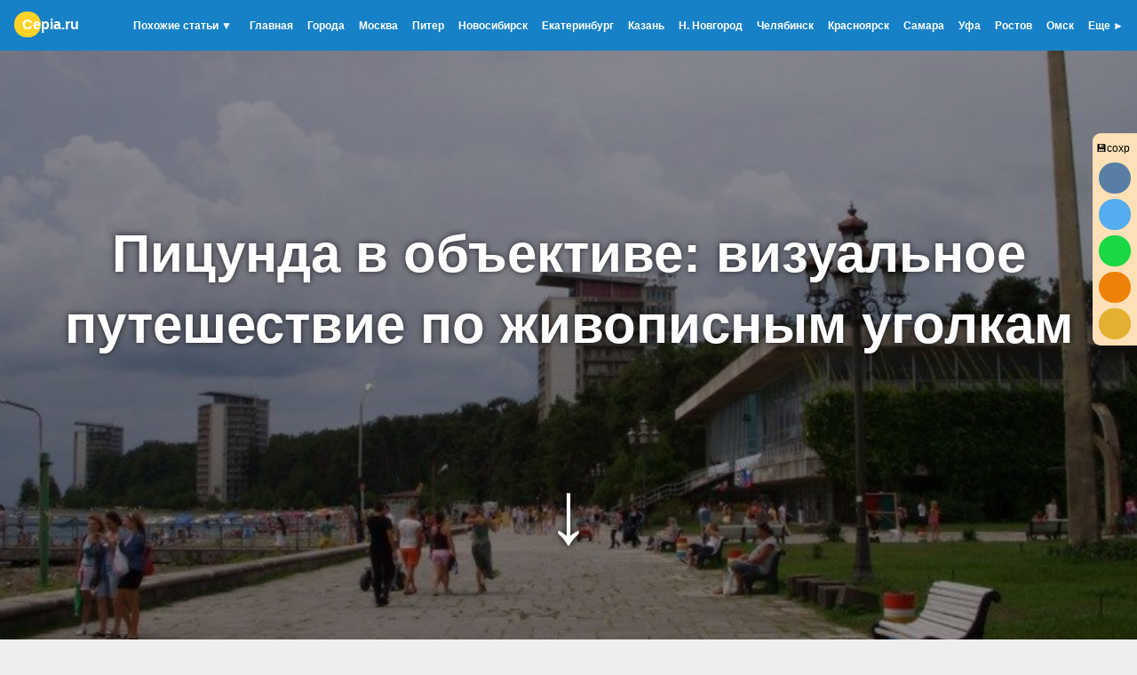

--- FILE ---
content_type: text/html; charset=utf-8
request_url: https://cepia.ru/picunda
body_size: 20163
content:
<!DOCTYPE html><html lang="ru"><head prefix="og: http://ogp.me/ns# article: http://ogp.me/ns/article# profile: http://ogp.me/ns/profile# fb: http://ogp.me/ns/fb#"><meta charset="utf-8"><meta name="viewport" content="width=device-width, initial-scale=1"> <link rel="canonical" href="https://cepia.ru/picunda"> <meta name="robots" content="index, follow"><title>😃 Скачать фото города Пицунда 2026 в хорошем качестве</title><meta name="title" content="😃 Скачать фото города Пицунда 2026 в хорошем качестве"><meta property="og:title" content="😃 Скачать фото города Пицунда 2026 в хорошем качестве"><meta property="og:type" content="article"><meta property="og:url" content="https://cepia.ru/picunda"> <meta property="og:image" content="/images/u/pages/picunda-cover-2916.jpg">  <meta name="description" content="Смотреть фото города Пицунда 2026. Скачать бесплатно лучшие фото города Пицунда Абхазия онлайн с нашего сайта. 😉"><meta property="og:description" content="Смотреть фото города Пицунда 2026. Скачать бесплатно лучшие фото города Пицунда Абхазия онлайн с нашего сайта. 😉"> <meta name="application-name" content="Сepia.ru"><link rel="apple-touch-icon" sizes="180x180" href="/c/f/180.png"><link rel="icon" type="image/png" sizes="32x32" href="https://cepia.ru/c/f/32.png"><link rel="icon" type="image/png" sizes="16x16" href="/c/f/16.png"><link rel="manifest" href="/site.webmanifest"><link rel="mask-icon" href="/c/f/s.svg" color="#00ff00"><meta name="msapplication-TileColor" content="#00ff00"><meta name="theme-color" content="#1681c7"><style> header,footer,nav,section{display:block}*{margin:0;padding:0}body{height:100%;font:16px Arial,Helvetica,sans-serif;line-height:26px;background:#eee}img{border:0;max-width:100%;height:auto;background:#eee;border-radius:8px;display:block;margin:0 auto}h1,h2,h3,.h1{line-height:32px;color:#414141;font-weight:normal;font-size:24px}h1,.h1{margin:30px 0 10px;display:block;font-size:30px;text-align:center}h2{padding:20px 0 10px 0}h3{font-size:20px;padding:10px 0}h4{font-size:16px}.h2{margin:70px auto 20px auto;font-size:24px}p,.p,ul,ol,hr,blockquote{margin-bottom:20px;text-align:left}table{text-align:left}ul{padding-left:30px}ul ul{margin-bottom:5px}ol{counter-reset:cn;padding-left:5px;color:#666;font-size:14px}ol li{position:relative;padding-left:3em;margin:0.45em 0;list-style:none}ol li:hover{color:#000}ol li:before{ content:counter(cn);counter-increment:cn;position:absolute;left:0;width:1.8em;line-height:1.7em;padding-top:1px;color:#fff;background:#2980b9;font-weight:bold;text-align:center;border-radius:50px}ol li:hover:before{background:#2ecc71}ol li li:before{background:#3498db}ol li:after{position:absolute;top:2.1em;left:0.9em;width:2px;height:calc(100% - 2em);content:'';background:#ccc}ol li:hover:after{background:#2ecc71}a:visited{color:#888}a{color:#337ab7}a:hover,a:active{color:#ed5e42}hr{border:0;border-top:#eaeaea solid 1px;margin-top:30px}blockquote{padding:20px;font-size:20px;line-height:30px}blockquote:before,blockquote:after{display:block;height:2px;background:#fd8838;content:'';margin:30px 0}.center{text-align:center}.hiden{display:none}.ya-blok,.yab{display:block;min-height:240px;overflow:hidden}.gm-schulte{height:960px}.gm-find{height:750px}input,textarea{margin:7px 0;border-radius:20px;height:35px;max-width:280px;width:100%}input[type=text],input[type=password],input[type=email],textarea{border:1px solid #ccc;width:calc(100% - 20px);max-width:258px;padding:0 10px}textarea{padding:10px;max-width:93%;height:150px;cursor:text}input:focus,textarea:focus{border:1px solid #999;background:#F7F7F7}input[type="checkbox"]{width:50px;vertical-align:middle}input[type=submit],input[type=button]{background:#3572b0;color:#fff;font-weight:700;padding:2px 20px;border:none;cursor:pointer}input[type=submit]:hover,input[type=button]:hover{background:#3c87d2}input[type=submit]:active,input[type=button]:active{background:#295a8c}nav{background:#1681c7;text-align:center}nav a,nav a:visited, nav b{display:inline-block;padding:10px 8px;text-decoration:none;color:#fff;vertical-align:middle;font-size:12px;font-weight:bold;margin: 5px auto;border-radius:7px}nav a:hover{background:#ffffff22;color:#fff}nav a:active{background:#00000022}nav [data-ch],#navp{display:none}nav [data-ch]{background:#00000011}nav [data-ch].en{display:inline-block}nav b{font-size:16px}nav b:before{content:"";background:#ffd228;width:30px;height:29px;margin:-2px -21px 0 0px;border-radius:50px;display:inline-block;vertical-align:middle}#navp{background:#1681c7;border-radius:0}#navp b{padding:0;margin:0}nav .search i{width:25px;display:inline-block;background-image:url(/c/i/el.png);background-repeat:no-repeat;background-position:-2px -3px;height:22px;vertical-align:middle}nav .search span{display:none}footer{text-align:center;background:#33aeff;color:#fff;padding:50px 0;margin-top:50px}footer .content{padding:20px}footer a,footer a:hover,footer a:visited{color:#fff}#cov{background:#009aff;display:block;text-align:center;width:100%;height:100vh;position:relative;overflow:hidden;z-index:0}#cov h1{display:flex;justify-content:center;align-items:center;min-height:250px;padding:20vh 3%;font-size:60px;line-height:80px;color:#fff;margin:0 auto;text-shadow:0 0 7px #000000ab;font-weight:bold}#cov i{position:absolute;left:0;top:0;width:calc(100% + 150px);height:calc(100% + 150px);z-index:-1}#cov i.p{background-position:50% 50%;background-size:cover;will-change:transform;animation:bgPos 50s linear infinite;transform:translate3d(-75px,-75px,0) rotate(.001deg)}#cov i.p:after{content:'';display:block;position:absolute;top:0;left:0;width:100%;height:100%;background:#00000055;}#cov s{display:block;color:#fff;font-size:100px;animation-name:arrd;animation-timing-function:ease;align-self:flex-end;animation-duration:2s;animation-iteration-count:infinite;text-decoration:none;text-shadow:0 0 7px #000}@keyframes arrd{0%{transform:translateY(0)}50%{transform:translateY(-100px)}100%{transform:translateY(0)}}@keyframes bgPos{25%{transform:translate3d(-150px,-150px,0) rotate(.001deg)}75%{transform:translate3d(0,0,0) rotate(.001deg)}}#cov.m{height:40vh;}#cov.m h1{min-height:100%;padding:0 3%}#cov.m s{display:none;animation:none}.adw{display:block;margin-top:20px;border-radius:8px;text-decoration:none;overflow:hidden}.adw:hover{opacity:0.8}.adw img{width:100%}.b1{color:#fff;text-align:center;font-size:50px}a.b1,a.b1:hover{color:#fff}.b1 div{display:inline-block;vertical-align:middle;line-height:initial}.b1 div.r{font-size:32px;text-align:left}.b1 div.r:before{content:'{';font-size:130px;padding:0 30px;height:166px;display:inline-block;vertical-align:middle}.b1 .btn{vertical-align:middle;background:#ffffff38}.b1 .btn:hover{background:#ffffff55}.b1 .btn:active{background:#ffffff20}.b1.v{padding:30px 0;margin:0;margin-bottom:20px;font-size:38px}.b1.v div.r{text-align:center;padding:30px 0 0;font-size:24px}.b1.v div.r:before{display:none}.b1.v .btn{margin-top:30px}.b2{display:block;cursor:pointer;color:#fff;text-align:center;background:#49bbfd}.b2 b{font-size:50px;line-height:60px;display:block;padding:80px 0 0}.b2 i{font-size:28px;padding-top:40px;display:block;font-style:normal}.b2 .btn{margin:70px 0 100px;padding:20px}#breadcrumb{padding:0 0 20px 0;margin:10px 0 -15px;list-style:none;text-align:center}#breadcrumb li{display:inline-block}#breadcrumb li a{color:#0275d8;text-decoration:none}#breadcrumb li a:hover{color:#01447e;text-decoration:underline}.underimg #breadcrumb{margin: -33px 0 -13px;color:#fff;position:relative;text-shadow:0 0 7px #000000ab;font-size:14px}.underimg #breadcrumb li a{color:#fff}.bdescr{font-size:25px;line-height:35px;text-align:center;padding:50px}#content{color:#3c3c3c;max-width:1200px;margin:0 auto;min-height:600px}.page{width:calc(100% - 361px);overflow:hidden;display:inline-block;vertical-align:top;background:#fff;margin:20px 0;padding:0 20px 25px 20px;border-radius:8px}.page .widescreen, .page .pic img, .page .pic blockquote{width:calc(100% + 40px);max-width:calc(100% + 40px);display:block;margin-left:-20px;border-radius:0}.page .with-h1{border-radius:8px 8px 0 0;overflow:hidden;margin-top:-30px}.page .with-h1 img{width:100%;margin:0;border-radius:8px 8px 0 0}.page .with-h1:before{content:'';background:#0000004f;position:relative;width:100%;display:block;height:1000px;margin-bottom:-1000px}.page h1.inpic,.page .h1.inpic{position:relative;height:0;top:-110px;color:#fff;text-align:center;font-size:42px;line-height:52px;font-weight:bold;margin:0 20px}.overpic{top:30px;margin-top:-30px;color:#fff;position:relative;text-shadow:0 0 7px #000000ab;font-size:14px;text-align:center}.page .pic{text-align:center;padding-bottom:30px;color:#888;font-size:14px;line-height:14px;margin-top:-100px}.page .pic i{display:block;font-style:normal}.page .pic img{margin-top:100px}.page iframe.youtube{width:100%;border:0;height:450px;padding-bottom:20px;border-radius:0;width:calc(100% + 40px);max-width:calc(100% + 40px);display:block;margin-left:-20px}.page .pic blockquote{background:#ffebd1;display:block;padding:20px;width:calc(100%);text-align:center}#con{display:none}.con ul{padding:10px 0 0 0}.con b{font-size:18px}.con li{display:block}.con a{padding:8px 20px 8px 10px;font-size:12px;display:block;background:#e9e9e9;color:#383737;border:1px #C5C5C5 solid;border-radius:8px;margin-bottom:5px;text-decoration:none;font-weight:bold}.con a:hover{background:#dbdada}.con a:active{background:#e4e2e2}.con ul ul{margin:0;padding:7px 15px}.con ul ul a{margin-left:20px;background:#fff;font-weight:normal}.con ul ul a:hover{background:#f0f0f0}.filters{text-align:center;background:#cce7ff;padding:50px 20px;margin-top:40px;margin-bottom:20px;border-radius:8px}.filters div{display:inline-block;padding:1px}.filters select{width:110px;border-radius:50px;padding:3px}.filters b{font-size:18px;display:block;padding: 10px 0 5px 0}.author{width:230px;border:1px #C5C5C5 solid;border-radius:50px;background:#eee;text-decoration:none;display:inline-block;text-align:left}.author span{display:inline-block;width:calc(100% - 70px);vertical-align:middle;line-height:18px;font-size:14px;font-weight:bold;color:#484848}.author i{width:50px;height:50px;background-size:cover;background-position:center;border-radius:50px;margin:1px 5px 1px 1px;display:inline-block;vertical-align:middle}.author b{display:block;font-weight:normal}.inf{border-collapse:collapse;margin-bottom:30px;font-size:14px;background:#fff}.inf th,.inf td{border:1px solid #bbb;padding:4px}.inf th{background:#eee}aside{display:inline-block;width:300px;min-height:200px;margin-left:16px;margin-top:20px;padding-bottom:1px}aside img{color:#fff;background:#fff}aside .sticky{position:fixed;width:inherit}aside .stop{position:relative;padding-bottom:15px;width:inherit}aside .b{display:block;border-radius:8px;text-align:left;margin-bottom:20px;padding:0;background:#fff}aside .h{display:block;padding:10px 20px;color:#fff;background:#4fae8f;border-radius:8px 8px 0 0}aside form{text-align:center}aside input{margin:0 0 6px}aside .h2{text-align:center}aside .btns{text-align:center}aside .btns.m a{padding:10px;width:280px;margin:0 0 6px}aside .btns.m a.i {height:54px}aside .btns.m a.i i{width:45px;height:45px;margin: 5px 15px 5px 10px}aside .btns.m a.i b{text-align:left}.ci{background:#ffe0b7;border-radius:8px;text-align:center;overflow:hidden;margin:10px 0 40px 0}.ci b{display:block;padding:10px;font-size:20px}.ci a{display:inline-block;margin-bottom:20px;vertical-align:top;width:140px;text-decoration:none;font-size:12px;line-height:14px;color:#333;font-weight:bold}.ci a:hover{opacity:0.8}.ci i{display:block;width:100px;height:100px;background-size:cover;margin:5px auto;border-radius:99px;}#content .loader,#content .page p .loader {border:16px solid #e8e8e8;border-radius:50%;border-top:16px solid #fff;border-bottom:16px solid #fff;width:150px;height:150px;animation:spin 2s linear infinite;margin:0 auto}@keyframes spin{0%{transform:rotate(0deg)}100%{transform:rotate(360deg)}}.btn,.btn:visited{border-radius:30px;display:inline-block;font-size:24px;padding:10px 25px;text-decoration:none;background:#3572b0;color:#fff;margin:10px 4px;vertical-align:middle;cursor:pointer}.btn.mini{font-size:16px;padding:8px 15px;margin:5px}.btn:hover{background:#55acee;color:#fff}.btn.green{background:#14892c}.btn.green:hover{background:#20b73f}.btn.green:active{background:#006b16}.ts{padding:30px 0;text-align:center;border-radius:8px}.ts a{border-radius:30px;display:inline-block;font-size:12px;padding:0px 10px;text-decoration:none;background:#2196f3;color:#fff;margin:3px 2px;vertical-align:middle;cursor:pointer}.ts a:hover{background:#017ede}.ts a:active{background:#295a8c}.ts a.h{display:none}.ts a.z{opacity:0.5}.ts a.big{font-size:16px;padding:8px 15px;margin:5px}.ts a.g{background:#00e02e}.ts a.g:hover{background:#02b802}.ts a.g:active{background:#14892c}.ts a.y{background:#ffd228}.ts a.y:hover{background:#e9b900}.ts a.y:active{background:#dbae02}.ts a.r{background:#e10000}.ts a.r:hover{background:#f00}.ts a.r:active{background:#b80000}.ts a.p{background:#a535b0}.ts a.p:hover{background:#8f2c98}.ts a.p:active{background:#7b2483}.ts a.o{background:#ee8208}.ts a.o:hover{background:#dc6f08}.ts a.o:active{background:#c36205}.ts a.b{background:#5e5e5e}.ts a.b:hover{background:#717171}.ts a.b:active{background:#353535}.btn-group{text-align:center}.btn-group.for-pic{margin-bottom:90px}.btn-group.widescreen{margin-bottom:50px;background:#ffebd1;padding:80px 0;margin-top:-25px}.btn-group b{display:block;font-size:22px;padding-bottom:20px}a.btn.gm{background:#1a8eb4;margin-left:calc(50% - 110px);width:180px;text-align:center}a.btn.gm:hover{background:#1bb2e4}a.btn.gm:active{background:#13647e}.btns{padding-left:0}.btns li{display:inline-block;padding:1px 4px}.btns li a{display:table-cell;padding:0;height:100px}.btns a{text-align:center;width:266px;font-size:18px;text-decoration:none;background:#f9f8f8;border:1px solid #d4d4d4;display:inline-block;margin:4px;vertical-align:middle;border-radius:8px;padding:36px 0;overflow:hidden}.btns a:visited{color:#888}.btns a:hover{background:#f2f2f2}.btns a:active, .btns a.en{background:#e2e2e2}.btns a:visited:hover{color:#555}.btns a.i{height:100px;padding:0;text-align:left}.btns a.i i{background:center center no-repeat;background-size:cover;display:inline-block;vertical-align:middle;width:80px;height:80px;margin:10px 8px;border-radius:99px;opacity:0.9}.btns a.i b{text-align:center;display:inline-block;width:calc(100% - 105px);vertical-align:middle;line-height:16px;font-size:16px;font-weight:normal;color:#484848;max-height:82px;overflow:hidden}.btns a.i:hover i{opacity:1}.btns.m a{width:190px;font-size:14px}.btns.m a.i{height:80px}.btns.m a.i i{width:60px;height:60px;margin:11px 3px 11px 11px}.btns.m a.i b{font-size:14px;width:calc(100% - 82px)}.pl a{margin:30px 0 8px;font-size:18px;display:block}.pl i{width:130px;height:100px;display:inline-block;border-radius:8px;background-position:center}.pl span{border-radius:8px;background:#F4F4F4;display:inline-block;width:calc(100% - 160px);height:80px;overflow:hidden;padding:10px;text-overflow:ellipsis;line-height:20px}.block{padding:18px 20px;border-radius:8px;color:#383737}.block.red{background:#ffd2d2}.block.green{background:#c6f9be}.block.blue{background:#cce4ff}.block.yellow{background:#ff0}.block.gray{background:#e7e7e7}.block.black{background:#383737;color:#fff}.soc{display:inline-block;vertical-align:middle;}.soc b{width:36px;height:35px;display:inline-block;background-image:url(/c/i/el.png);background-repeat:no-repeat;vertical-align:middle;background-position-x:center;border-radius:90px;margin:3px;cursor:pointer}.soc .vk{background-color:#587ea3;background-position-y:-58px}.soc .vk:hover{background-color:#466482}.soc .ok{background-color:#ee8208;background-position-y:-165px}.soc .ok:hover{background-color:#dc6f08}.soc .bm{background-color:#e4b032;background-position-y:-273px}.soc .bm:hover{background-color:#c59f1c}.soc .t{background-color:#55acee;background-position-y:-201px}.soc .t:hover{background-color:#2795e9}.soc .w{background-color:#1bd741;background-position-y:-238px}.soc .w:hover{background-color:#0fcc35}#share2{background:#ffe0b7;border-radius:9px 0 0 9px;padding:4px;position:fixed;right:0;top:150px;font-size:12px;width:42px}#share{text-align:center;background:#ffe0b7;margin-top:15px;padding:50px 0;font-size:20px}#share .soc{display:block}#scrollprog{position:fixed;top:0;height:5px;background:#00ce00;width:0%;border-radius:9px;z-index:1;}#up{position:fixed;background:#cfcfcf;width:80px;height:100%;left:0;top:0;text-decoration:none;text-align:center}#up b{display:block;margin-top:300px;color:#fff;font-size:60px}#up:hover{background:#fb9f9f}.hiden-content-link{text-decoration:none;border-bottom:1px dotted #097fc1}.hiden-content{background:#eee;color:#eee;border-radius:5px;padding:10px 20px}.hiden-content img{opacity:0}.hiden-content.show{background:#def7ff;color:#3c3c3c}.hiden-content.show img{opacity:1}@media(max-width:1370px){ #up{left:inherit;top:inherit;right:1px;bottom:1px;width:50px;height:70px;border-radius:5px}#up b{margin-top:20px}#cov.m h1 {font-size:40px;line-height:50px}}@media (max-width:1150px){ #content{width:99%;margin-top:0}.bdescr {font-size:16px;line-height:25px;padding:30px 5px}}@media (max-width:1024px){ body{background:#fff}blockquote{padding:20px;font-size:18px}.page{border:0}.page h1.inpic,.page .h1.inpic{font-size:28px;line-height:28px}.page .widescreen, .page p.pic img{border-radius:8px}.ci{margin:0 5px 40px 5px}.ci a{width:100px}.ci i{width:80px;height:80px}a.b1 div{display:block}a.b1 div.r{text-align:center;padding:50px 0 20px 0}a.b1 div.r:before{display:none}a.b1{padding:50px 0}}@media (max-width:950px){ .btns{padding-left:0}.btns a{width:240px}.gm-schulte{height:930px}}@media (max-width:850px){ #cov.m{height:30vh;}#cov.m h1 {font-size:30px;line-height:40px}nav div, nav b.logo{display:none}#navp{display:block;font-size:20px;margin:0}#navp:after{content:'\2630';position:absolute;right:10px;font-size:30px}.page, img, .filters, .page .widescreen, .page p.pic img{border-radius:0}.adw{margin-top:0;border-radius:0}.adw img{margin:0}h1,.h1{font-size:20px;line-height:25px;margin:30px auto 10px}#content{padding-left:0;padding-top:0;width:initial}.tags{border-radius:0;margin:0}.page{width:calc(100% - 40px);margin:0 auto;padding-top:0}.page h1.inpic,.page .h1.inpic{font-size:32px}.page img,.page .widescreen{width:calc(100% + 40px);max-width:calc(100% + 40px);display:block;margin-left:-20px}aside{display:block;width:calc(100% - 10px);margin:0 auto}aside .btns.m a {width:200px;}}@media(max-width:800px){ .btns a{width:290px}.gm-schulte{height:920px}#share2{display:none}}@media(max-width:655px){ .btns a{width:240px}}@media (max-width:600px){ .btns li{margin:0;display:block}.btns a,.btns li a{width:inherit;height:inherit;display:block;padding:10px 12px;text-align:left;margin:0 0 7px 0}.btns a.i{height:inherit}.btns a.i i{width:50px;height:50px;margin:3px;margin-right:20px}.btns a.i .w{width:48px;height:48px}aside .btns.m a{width:calc(95% - 20px);max-width:350px;margin:6px auto}}@media (max-width:580px){ input,textarea{width:100%}blockquote{padding:20px;font-size:16px}.b2 b{font-size:40px;line-height:50px;padding-top:60px}#cov h1{font-size:40px;line-height:50px}#cov.m h1 {font-size:20px;line-height:30px}#content{text-align:center}.page h1.inpic,.page .h1.inpic{font-size:24px}.page p img{padding:0;border:none}.page iframe.youtube{height:200px}.pl span{text-align:left;font-size:14px;line-height:14px}.btn-group{width:calc(100% + 40px);margin-left:-20px}.btn-group a.btn{font-size:14px;margin:7px}.author{float:none}.gm-schulte{height:800px}}@media (max-width:450px){ .gm-schulte{height:770px}.gm-find{height:800px}}@media (max-width:400px){ a.b1 div{font-size:30px}a.b1 div.r{font-size:20px}.gm-schulte{height:790px}.filters div{display:block}}</style><script>function rnd(n,t){return Math.floor(Math.random()*(t-n+1))+n}function j(n,t){var i=document.querySelectorAll(n);return t!=null&&i.forEach(t),i}function jhtml(n,t){if(t!=null)j(n,function(n){n.html(t)});else return j(n)[0].innerHTML}function jtext(n,t){if(t!=null)j(n).forEach(function(n){n.textContent=t});else return j(n)[0].textContent}function jattr(n,t,i){if(i!=null)j(n).forEach(function(n){n.setAttribute(t,i)});else return j(n)[0].getAttribute(t)}function jremoveAttr(n,t){j(n).forEach(function(n){n.removeAttribute(t)})}function jaddClass(n,t){j(n).forEach(function(n){n.classList.add(t)})}function jremoveClass(n,t){j(n).forEach(function(n){n.classList.remove(t)})}function jtoggleClass(n,t){j(n).forEach(function(n){n.classList.toggle(t)})}function jshow(n){j(n).forEach(function(n){n.style.display=""})}function jhide(n){j(n).forEach(function(n){n.style.display="none"})}function jtoggle(n){j(n).forEach(function(n){n.style.display=n.style.display!=="block"?"block":""})}function jevent(n,t,i){j(n).forEach(function(n){n.addEventListener(t,i)})}function jclick(n,t){t!=null?jevent(n,"click",t):j(n).forEach(function(n){n.click()})}function jpost(n,t){const i=new FormData;for(const n in t)i.append(n,t[n]);return fetch(n,{method:"POST",body:i})}function gLog(n,t,i){jpost("/service/games/log",{name:n,value:t,id:i})}function css(n,t){var i=document.createElement("link"),r;i.href=n;i.rel="stylesheet";i.async=!t;r=document.getElementsByTagName("head")[0];r.appendChild(i)}function script(n,t){var i=document.createElement("script"),r;i.type="text/javascript";i.async=!t;i.src=n;r=document.getElementsByTagName("head")[0];r.appendChild(i)}function gLoad(n,t,i){games||(css(c2),script(b2,!0),games=!0);var r=document.querySelector(n);jpost("/service/"+t,{width:r.getAttribute("data-w"),height:r.getAttribute("data-h")}).then(function(n){return n.text()}).then(function(n){setTimeout(function(){r.html(n)},500);r.removeAttribute("data-game");r.removeAttribute("data-w");r.removeAttribute("data-h")}).catch(function(u){console.log(u);var f="javascript:gLoad('"+n+"','"+t+"');return false";r.innerHTML='<div><div class="h">Ошибка загрузки<div><a href="#" onclick="'+f+'" class="btn">Повторить<\/a><\/div><div style="display:none;">'+u+"<\/div>";gLog("cepia_get_service_games","Ошибка загрузки игры"+t+"('"+n+"')","");i||setTimeout(function(){gLoad(n,t,!0)},1e3)})}function adwYHead(){if(!yahead){if(!jhtml("head").includes("https://yandex.ru/ads/system/context.js")){var n=document.createElement("script");n.innerHTML="window.yaContextCb=window.yaContextCb||[]";document.head.appendChild(n);n=document.createElement("script");n.src="https://yandex.ru/ads/system/context.js";n.async=!0;document.head.appendChild(n)}yahead=!0}}function adwY(n){return adwYHead(),'<div id="yandex_rtb_'+n+'"><\/div><script>window.yaContextCb.push(()=>{Ya.Context.AdvManager.render({"blockId":"'+n+'","renderTo":"yandex_rtb_'+n+'"})})<\/script>'}function adwGr(){return'<div class="gw_60a51b1c70c888fbd39d9eeb"><\/div><script>(function(w,d,n,s,t){w[n]=w[n]||[];w[n].push("60a51b1c70c888fbd39d9eeb");t=d.getElementsByTagName("script")[0];s=d.createElement("script");s.type="text/javascript";s.src="//cdn-widget.grattis.ru/widget.min.js?r4";s.async=true;t.parentNode.insertBefore(s,t);})(this,this.document,"grattisWidgets");<\/script><ExtGrattisTurboWidget data-blockid="60a51b1c70c888fbd39d9eeb"/>'}function adw(n,t){t=="grattis"?jhtml("#"+n,adwGr()):(""+t).includes("R-A-")&&jhtml("#"+n,adwY(t))}var games,yahead;Element.prototype.html=function(t){var scripts,i;if(t!=null)for(this.innerHTML=t,scripts=this.getElementsByTagName("script"),i=0;i<scripts.length;i++)eval(scripts[i].text);else return this.innerHTML};games=!1;yahead=!1</script><script>window.yaContextCb=window.yaContextCb||[]</script><script src="https://yandex.ru/ads/system/context.js" async></script><style>.overpic.widescreen{display:none}.page .pic {margin-top:0}</style></head><body><header><nav><a href="#" id="navp"><b>Cepia.ru</b></a><div class="cnt"><b class="logo">Cepia.ru</b><a href="/search" class="search" title="Поиск по сайту"><i></i><span>Поиск по сайту</span></a>  <a href="#most-int" onclick="jclick('#pull');">Похожие статьи &#9660;</a>  <a href="/" title="Интеллектуальное развитие">Главная</a><a href="/goroda">Города</a><a href="/moskva">Москва</a><a href="/sankt-peterburg ">Питер</a><a href="/novosibirsk">Новосибирск</a><a href="/ekaterinburg">Екатеринбург</a><a href="/kazanj">Казань</a><a href="/nizhnij-novgorod">Н. Новгород</a><a href="/chelyabinsk">Челябинск</a><a href="/krasnoyarsk">Красноярск</a><a href="/samara">Самара</a><a href="/ufa-gorod">Уфа</a><a href="/rostov-na-donu">Ростов</a><a href="/omsk-gorod">Омск</a><a data-par="z" href="#">Еще &#9658;</a><a data-ch="z" href="/krasnodar">Краснодар</a><a data-ch="z" href="/voronezh">Воронеж</a><a data-ch="z" href="/volgograd">Волгоград</a><a data-ch="z" href="/permj">Пермь</a><a data-ch="z" href="/goroda-rossii">Все города России</a></div></nav></header> <div id="cov" ><h1>Пицунда в объективе: визуальное путешествие по живописным уголкам</h1><i class="p" style="background-image:url(/images/u/pages/picunda-cover-2916.jpg);"></i><s>↓</s></div><div class="underimg"> <ul id="breadcrumb" itemscope itemtype="http://schema.org/BreadcrumbList"><li itemprop="itemListElement" itemscope itemtype="http://schema.org/ListItem"><a itemprop="item" href="/"><span itemprop="name">Сepia.ru</span></a><meta itemprop="position" content="1"></li> <li itemprop="itemListElement" itemscope itemtype="http://schema.org/ListItem"><b>/</b> <a itemprop="item" href="/goroda"><span itemprop="name">Фотографии городов</span></a> <meta itemprop="position" content="2"></li>  <li itemprop="itemListElement" itemscope itemtype="http://schema.org/ListItem"><b>/</b> <a itemprop="item" href="/goroda-abhazii"><span itemprop="name">Города Абхазии</span></a> <meta itemprop="position" content="3"></li>  <li itemprop="itemListElement" itemscope itemtype="http://schema.org/ListItem"><b>/</b> <span itemprop="name">Пицунда</span> <meta itemprop="position" content="4"></li> </ul> </div><div id="content" data-yac="456830:3-26 37-150"> <script>window.yaContextCb.push(()=>{ Ya.Context.AdvManager.render({ "blockId": "R-A-456830-28", "type": "floorAd", "platform": "touch" })})</script><script>window.yaContextCb.push(()=>{ Ya.Context.AdvManager.render({ "blockId": "R-A-456830-29", "type": "floorAd", "platform": "desktop" })})</script><div class="page"><div itemscope itemtype="https://schema.org/Article"><p class="center"> <a href="#most-int">Еще</a> </p> <div itemprop="articleBody"><p>Смотреть красивые фото города Пицунда 2026 в хорошем качестве. Скачать бесплатно лучшие фото города Пицунда Абхазия онлайн с нашего сайта.</p><div class="pic"><div class="ya-blok"></div><img loading="lazy" src="data:image/gif;base64," data-src="/images/u/pages/2916/1.jpg" width="528" height="396" alt="Фото город Пицунда"><i>Фото город Пицунда</i><a href="/images/u/pages/2916/1.jpg" class="btn green" download>Скачать</a><p>Пицунда - живописный курортный город, расположенный на берегу Черного моря в Абхазии. Этот удивительный уголок привлекает туристов своими красивыми пляжами, зелеными горами и уютной атмосферой. Давайте ближе познакомимся с Пицундой через объектив фотокамеры.</p><div class="ya-blok"></div><img loading="lazy" src="data:image/gif;base64," data-src="/images/u/pages/2916/2.jpg" width="880" height="660" alt="Пляж город Пицунда"><i>Пляж город Пицунда</i><a href="/images/u/pages/2916/2.jpg" class="btn green" download>Скачать</a><p>Пицунда славится своими песчаными пляжами и чистым морем. Фотографии бескрайнего Черного моря, ласкающего берег, и величественных гор на фоне яркого неба сделают вас восхищенными. Здесь можно наблюдать за закатами, когда солнце плавно погружается за горизонт, окрашивая небо в разные оттенки оранжевого и розового.</p><div class="ya-blok"></div><img loading="lazy" src="data:image/gif;base64," data-src="/images/u/pages/2916/3.jpg" width="880" height="587" alt="Вид на город Пицунда"><i>Вид на город Пицунда</i><a href="/images/u/pages/2916/3.jpg" class="btn green" download>Скачать</a><p>Город Пицунда также славится своими архитектурными достопримечательностями. Старинные дома в стиле советской эпохи, расписные фасады и уютные улочки создают уникальную атмосферу. Среди главных достопримечательностей города стоит отметить курортный парк "Пицунда", где можно насладиться прогулками среди пышной зелени и цветущих растений.</p><div class="ya-blok"></div><img loading="lazy" src="data:image/gif;base64," data-src="/images/u/pages/2916/4.jpg" width="880" height="660" alt="Фото город Пицунда 2026"><i>Фото город Пицунда 2026</i><a href="/images/u/pages/2916/4.jpg" class="btn green" download>Скачать</a><p>Пицунда - это не только красивые пейзажи, но и богатое культурное наследие. Местные жители, сохраняя традиции своих предков, проводят различные мероприятия и фестивали, где можно познакомиться с абхазской культурой, музыкой и танцами. Фотографии народных гуляний и праздников позволят вам окунуться в атмосферу веселья и радости.</p><div class="ya-blok"></div><img loading="lazy" src="data:image/gif;base64," data-src="/images/u/pages/2916/5.jpg" width="880" height="492" alt="Смотреть красивое фото город Пицунда"><i>Смотреть красивое фото город Пицунда</i><a href="/images/u/pages/2916/5.jpg" class="btn green" download>Скачать</a><div class="ya-blok"></div><img loading="lazy" src="data:image/gif;base64," data-src="/images/u/pages/2916/6.jpg" width="880" height="660" alt="Скачать онлайн бесплатно лучшее фото город Пицунда в хорошем качестве"><i>Скачать онлайн бесплатно лучшее фото город Пицунда в хорошем качестве</i><a href="/images/u/pages/2916/6.jpg" class="btn green" download>Скачать</a><p>Пицунда предлагает богатый выбор мест, где можно попробовать местные кулинарные изыски. Рыбные рестораны у моря предлагают свежие морепродукты, приготовленные по абхазским рецептам. Кроме того, здесь можно отведать разнообразные блюда кавказской кухни, такие как чача, шашлык и аджика.</p><div class="ya-blok"></div><img loading="lazy" src="data:image/gif;base64," data-src="/images/u/pages/2916/kraevedcheskij-muzej.jpg" width="800" height="450" alt="Краеведческий музей город Пицунда"><i>Краеведческий музей город Пицунда</i><a href="/images/u/pages/2916/kraevedcheskij-muzej.jpg" class="btn green" download>Скачать</a><div class="ya-blok"></div><img loading="lazy" src="data:image/gif;base64," data-src="/images/u/pages/2916/kurortnij-kompleks.jpg" width="792" height="520" alt="Курортный комплекс город Пицунда"><i>Курортный комплекс город Пицунда</i><a href="/images/u/pages/2916/kurortnij-kompleks.jpg" class="btn green" download>Скачать</a><p>Помимо прекрасных пляжей, в Пицунде есть множество возможностей для активного отдыха и развлечений. Вы можете отправиться на пешие прогулки в горы, совершить экскурсию на квадроциклах или прокатиться на велосипеде по живописным тропам. Также здесь действует развитая инфраструктура для водных видов спорта, таких как виндсерфинг и дайвинг.</p><div class="ya-blok"></div><img loading="lazy" src="data:image/gif;base64," data-src="/images/u/pages/2916/naberezhnaya.jpg" width="880" height="644" alt="Набережная город Пицунда Абхазия"><i>Набережная город Пицунда Абхазия</i><a href="/images/u/pages/2916/naberezhnaya.jpg" class="btn green" download>Скачать</a><div class="ya-blok"></div><img loading="lazy" src="data:image/gif;base64," data-src="/images/u/pages/2916/sobor-picunda.jpg" width="800" height="617" alt="Собор город Пицунда"><i>Собор город Пицунда</i><a href="/images/u/pages/2916/sobor-picunda.jpg" class="btn green" download>Скачать</a><p>Пицунда - это место, где можно насладиться красотой природы, погрузиться в атмосферу старого города и отдохнуть от суеты больших городов. Фотографии этого удивительного курортного города сохранят незабываемые моменты вашего отдыха и помогут вам вспомнить его яркие впечатления.</p></div><div class="ya-blok"></div> </div> <div class="author"><i data-s="background-image:url(https://cepia.ru/images/u/avatars/lyudmila-moskaleva-mini.jpg);"></i><span>Автор<b itemprop="author">Людмила Москалева</b></span></div> <div class="hiden"><div itemprop="datePublished">2018-12-04</div><div itemprop="headline">Пицунда в объективе: визуальное путешествие по живописным уголкам</div><div itemprop="image">/images/u/pages/picunda-cover-2916.jpg</div><div itemprop="publisher" itemscope itemtype="https://schema.org/Organization"><div itemprop="logo" itemscope itemtype="https://www.schema.org/ImageObject"><link itemprop="url" href="https://cepia.ru/c/f/32.png"><link itemprop="contentUrl" href="https://cepia.ru/c/f/32.png"><meta itemprop="width" content="32"><meta itemprop="height" content="32"></div><meta itemprop="name" content="Сepia.ru"><meta itemprop="telephone" content="+7 xxx xxx xx xx"><meta itemprop="address" content="Россия"></div><div itemprop="dateModified">2025-08-04</div><div itemprop="mainEntityOfPage">https://cepia.ru/picunda</div></div><div id="share" class="widescreen"><b>💾Сохраните себе или отправьте друзьям 🤩</b><div class="soc" data-i="Внизу"><b class="vk" title="Поделиться в Вконтакте"></b><b class="t" title="Поделиться в Телеграм"></b><b class="w" title="Поделиться в WhatsApp"></b><b class="ok" title="Поделиться в Одноклассниках"></b><b class="bm" title="Добавить в закладки"></b></div></div></div><div><pre data-height="2000" data-divid="parent" style="position:relative;left:-10000px;"><!--#<script>adwYHead();</script><div id="yandex_rtb_R-A-456830-27"></div><script>window.yaContextCb.push(()=>{ Ya.Context.AdvManager.render({ "blockId": "R-A-456830-27", "renderTo": "yandex_rtb_R-A-456830-27", "type": "feed" })})</script>#--></pre></div>   <div class="h2" id="OtherPages">Города Абхазии: История, Красота и Уникальные Места на Фотографиях</div><div id="most-int" class="btns"><a href="/ozero-rica" class="l i2851">Озеро Рица: Пленительная Красота в Фотографиях</a><a href="/gagri" class="l i2848">Гагры в объективе: Очарование Черноморского Побережья в Каждом Снимке</a><a href="/suhum" class="l i2917">Загадочная красота Сухума: Великолепие города в фотографиях</a><a href="/novij-afon" class="l i2850">Новый Афон в объективе: Очарование природы и культуры через объектив фотокамеры</a><a href="/gudauta" class="l i2849">Путешествие по Гудауте: Озеро, Горы и Культура Черноморского Побережья</a></div>  </div><aside>     <div class="h2">Города Абхазии: История, Красота и Уникальные Места на Фотографиях</div> <div class="btns m"> <a href="/ozero-rica" class="l i2851">Озеро Рица: Пленительная Красота в Фотографиях</a>  <a href="/gagri" class="l i2848">Гагры в объективе: Очарование Черноморского Побережья в Каждом Снимке</a>  <a href="/suhum" class="l i2917">Загадочная красота Сухума: Великолепие города в фотографиях</a>  <a href="/novij-afon" class="l i2850">Новый Афон в объективе: Очарование природы и культуры через объектив фотокамеры</a>  <a href="/gudauta" class="l i2849">Путешествие по Гудауте: Озеро, Горы и Культура Черноморского Побережья</a> </div>    <div class="h2">Поиск по сайту</div><form action="/search" method="post"><input name="s" type="text" placeholder="Поиск страниц" style="width:calc(100% - 130px);margin-right:5px"><input type="submit" value="Найти" title="Найти" style="width:80px"></form>  <div class="h2">Сейчас смотрят</div> <div class="btns m"> <a href="/goroda-rossii" class="l i1747">Города России в объективе: История, Красота и Архитектурные Шедевры</a>  <a href="/sankt-peterburg" class="l i1796">Санкт-Петербург в объективе: величие и красота Северной столицы</a>  <a href="/novosibirsk" class="l i1803">Новосибирск: захватывающие фотографии культурной столицы Сибири</a>  <a href="/sochi-gorod" class="l i1806">Фото города Сочи: Райское убежище на черноморском побережье, место где встречаются море и горы</a>  <a href="/nizhnij-novgorod" class="l i1811">Нижний Новгород в фотографиях: Магия истории и современности</a>  <a href="/permj" class="l i1815">Фото городаПермь: Города исторических сокровищ и уральского шарма</a>  <a href="/voronezh" class="l i1816">Воронеж в объективе: Пленительные моменты величественного города</a>  <a href="/volgograd" class="l i1817">Захватывающие кадры: Очарование Волгограда с достопримечательностями</a>  <a href="/goroda-kazahstana" class="l i4651">Фото городов Казахстана: Многообразие культуры, истории, современности</a>  <a href="/rostov-na-donu" class="l i1812">Ростов-на-Дону в объективе: яркие фото крупнейшего города России</a>  <a href="/ufa-gorod" class="l i1813">Уфа в объективе: Очарование городских пейзажей на фотографиях</a>  <a href="/krasnoyarsk" class="l i1814">Фото города Красноярск: Загадочная красота в сердце Сибири от природы до городских достопримечательностей</a>  <a href="/omsk-gorod" class="l i1807">Фото Омска: места и пейзажи одного из крупнейших городов России</a>  <a href="/krasnodar" class="l i1809">Краснодар в фотографиях: живописная столица юга России</a>  <a href="/samara" class="l i1810">Самара: путешествие в сердце Поволжья через фотографии</a> </div>     <div class="h2">Главные разделы</div> <div class="btns m"> <a href="/dobroeytro" class="l i5911">С Добрым Утром! 900+новых картинок с красивыми позитивными пожеланиями</a>  <a href="/dobrij-denj" class="l i5991">Хорошего Доброго Дня! 250+ новых картинок с красивыми пожеланиями</a>  <a href="/dobrijvecher" class="l i5919">Добрый вечер! 250+ новых красивых пожеланий в картинках и открытках</a>  <a href="/spokojnojnochi" class="l i5913">Спокойной Ночи! 250+ новых картинок и открыток с красивыми пожеланиями</a>  <a href="/pozelaniya" class="l i6071">999 Пожеланий добра, радости, удачи в красивых картинках и открытках</a>  <a href="/" class="l i41">Интеллектуальное развитие</a>  <a href="/s-nastupayuschim-novim-2026-godom" class="l i6102">С Наступающим Новым 2026 Годом Лошади! 250 красивых картинок с поздравлениями</a>  <a href="/pyatnashki" class="l i37">Игра в пятнашки</a>  <a href="/anagram" class="l i47">Анаграмма</a>  <a href="/speedreading/" class="l i2">Скорочтение</a>  <a href="/brain" class="l i28">Развитие мозга</a>  <a href="/math/" class="l i5">Устный счет</a>  <a href="/memory/" class="l i4">Развитие памяти</a>  <a href="/dreams" class="l i6">Осознанные сновидения</a>  <a href="/online" class="l i7">Игры и упражнения для развития мозга</a> </div> </aside></div><div id="share2" class="soc" data-i="Справа"><span>💾сохр</span><b class="vk" title="Поделиться во Вконтакте"></b><b class="t" title="Поделиться во Телеграм"></b><b class="w" title="Поделиться в WhatsApp"></b><b class="ok" title="Поделиться в Одноклассниках"></b><b class="bm" title="Добавить в закладки"></b></div><footer><div class="content"><a href="/pozelaniya">Пожелания</a>, <a href="/dobroeytro">Доброе утро</a>, <a href="/dobroeytro/zhenschine">Женщине</a>, <a href="/dobroeytro/muzhchine">Мужчине</a>, <a href="/dobroeytro/prikoljnie">Прикольные утры</a>, <a href="/dobrij-denj">Хорошего дня</a>, <a href="/dobrijvecher">Доброго вечера</a>, <a href="/spokojnojnochi">Спокойной ночи</a><br><a href="/politika-konfidencialjnosti" target="_blank" rel="nofollow noopener">Политика&nbsp;конфиденциальности</a>, <a href="/about" rel="nofollow noopener">о&nbsp;проекте, обратная&nbsp;связь</a></div><div>Copyright &copy;2014-2026, cepia.ru</div></footer><script id="b2s"> var b2 = '/b2?v=2STIGKuONUWZljfOj2I_8Yi7w9IaLTzGGGIHbyZzDw81';var c2 = '/c/gm.css?dt=20250804123852';document.getElementById('b2s').remove();</script>  <script>(function (m, e, t, r, i, k, a) { m[i] = m[i] || function () { (m[i].a = m[i].a || []).push(arguments) };m[i].l = 1 * new Date();for (var j = 0;j < document.scripts.length;j++) { if (document.scripts[j].src === r) { return;}}k = e.createElement(t), a = e.getElementsByTagName(t)[0], k.async = 1, k.src = r, a.parentNode.insertBefore(k, a) })(window, document, "script", "https://mc.yandex.ru/metrika/tag.js", "ym");ym(25144895, "init", { clickmap: true, trackLinks: true, accurateTrackBounce: true, webvisor: true });</script><noscript><div><img src="https://mc.yandex.ru/watch/25144895" style="position:absolute;left:-9999px;" alt="ym"></div></noscript> <a href="#" id="up" title="Прокрутить вверх" style="display:none"><b>&uarr;</b></a><div id="scrollprog"></div><script>function bcl(n){BS!=null&&(jattr("."+n.className,"style",BS),n.style.top=BT,BS=null)}function AsideScroll(){var n,u,e,f;if(window.innerWidth<=850&&(jremoveAttr("aside","style",""),jremoveAttr("aside .stop","style"),jremoveAttr("aside .sticky","style"),jremoveClass("aside .stop","stop"),jremoveClass("aside .sticky","style")),n=a.getBoundingClientRect(),u=document.querySelector("#content .page").getBoundingClientRect().bottom,n.bottom<u){if(b==null){for(b=document.createElement("div"),b.className="stop",a.insertBefore(b,a.firstChild),e=a.childNodes.length,f=1;f<e;f++)b.appendChild(a.childNodes[1]);a.style.height=b.getBoundingClientRect().height+"px";a.style.padding="0";a.style.border="0"}var t=b.getBoundingClientRect(),o=n.top+t.height,r=document.documentElement.clientHeight,i=Math.round(o-u),s=Math.round(o-r);t.height>r?(n.top<K?s+N>=i?t.bottom-r+N<=20?(Z=N+n.top+t.height-r,b.className="stop",BT=-Z+"px",BS==null&&(b.style.top=-Z+"px",BS=jattr(".stop","style"),jattr(".stop","style","bottom:0px;position:fixed;"))):(bcl(b),b.className="stop",b.style.top=-Z+"px"):(bcl(b),b.className="stop",b.style.top=-i+"px",Z=i):(bcl(b),n.top-P<0?t.top-P>=0?(b.className="sticky",b.style.top=P+"px",Z=n.top-P):(b.className="stop",b.style.top=-Z+"px"):(b.className="",b.style.top="",Z=0)),K=n.top):(bcl(b),n.top-P<=0?n.top-P<=i?(b.className="stop",b.style.top=-i+"px"):(b.className="sticky",b.style.top=P+"px"):(b.className="",b.style.top=""));window.addEventListener("resize",function(){a.children[0].style.width=getComputedStyle(a,"").width},!1)}}function ya(){let t=jattr("#content","data-yac");if(!t.includes(":"))return t.split(" ");let n=[],i=t.split(":"),r="R-A-"+i[0]+"-";return i[1].split(" ").forEach(function(t){if(t=="grattis")n.push(t);else if(t.includes("-")){let i=t.split("-");for(let t=parseInt(i[0]);t<=parseInt(i[1]);t++)n.push(r+t)}else n.push(r+t)}),n}function windowScroll(){let t=Date.now(),i=document.documentElement.scrollTop,r=document.documentElement.scrollHeight,n=document.documentElement.clientHeight;if(document.getElementById("scrollprog").style.width=100*i/(r-n)+"%",AsideScroll(),i>500?jshow("#up"):jhide("#up"),!(sTime+200>t)){sTime=t;(dt+2e3<t||d_s==null||b_l==null)&&(d_s=j("[data-s]"),b_l=j(".btns  a.l"),d_divid=j("[data-divid]"),d_game=j("[data-game]"),ya_block=j(".ya-blok"),d_src=j("[data-src]"),dt=t);d_s.forEach(function(t){let i=t.getAttribute("data-s");if(i!=null){let r=t.getBoundingClientRect().top;r>-2500&&r<n+2e3&&(i.indexOf("background-image:")!=-1?t.setAttribute("style",i):i.indexOf("/images/")!=-1?t.setAttribute("style","background-image:url("+i+");"):t.setAttribute("style","background-image:url(https://cepia.ru/images/u/pages/"+i+");"),t.removeAttribute("data-s"))}});b_l.forEach(function(t){if(t.classList.contains("l")){let r=t.getBoundingClientRect().top;if(r>-2500&&r<n+2e3){var i=t.className.replace("l i","");t.html('<i style="background-image:url(https://cepia.ru/images/u/pages/0/'+i+'.jpg);"><\/i><b>'+t.innerHTML+"<\/b>");t.setAttribute("class","i")}}});for(let t=0;t<d_src.length;t++){let u=2,i=d_src[t],r=i.getAttribute("data-src");if(r!=null&&r!=i.getAttribute("src")){let t=i.getBoundingClientRect().top;if(t>-2500&&t<n+2e3&&(i.setAttribute("src",r),i.removeAttribute("data-src"),u--,u<1))break}}d_divid.forEach(function(t){if(t.hasAttribute("data-divid")){let r=t.getBoundingClientRect().top,i=t.getAttribute("data-height");i==null&&(i=2e3);r>-1500-i&&r<n+i&&(t.parentNode.html(t.innerHTML.replace("<!--#","").replace("#-->","")),t.removeAttribute("data-divid"),t.removeAttribute("data-height"))}});d_game.forEach(function(t){if(t.hasAttribute("data-game")){let i=t.getBoundingClientRect().top;if(i>-2500&&i<n+2e3){let n="gm"+rnd(1e3,9999);t.setAttribute("id",n);gLoad("#"+n,t.getAttribute("data-game"));t.removeAttribute("data-game")}}});yaCodes!=null&&yaCnt<=yaCodes.length&&ya_block.forEach(function(t){if(t.classList.contains("ya-blok")){let i=t.getBoundingClientRect().top;if(i>-2500&&i<n+2e3){yaCnt++;let n="b"+rnd(1e3,9999);t.setAttribute("id",n);t.classList.add("yab");t.classList.remove("ya-blok");yaCnt<=yaCodes.length&&adw(n,yaCodes[yaCnt-1])}}})}}function socpop(n){var t=window,i=screen,r=document.documentElement.clientHeight,u=document.documentElement.clientWidth,f=t.innerWidth?t.innerWidth:u?u:i.width,e=t.innerHeight?t.innerHeight:r?r:i.height,o=f/2-300+(t.screenLeft!==undefined?t.screenLeft:i.left),s=e/3-400/3+(t.screenTop!==undefined?t.screenTop:i.top),h=t.open(n,"Поделиться","scrollbars=yes,width=600,height=400,top="+s+",left="+o);t.focus&&h.focus()}function addBookmark(){var r,u,f,e;try{var t=document.title,i=document.location,n=window;if(typeof n.sidebar=="object"&&typeof n.sidebar.addPanel=="function")n.sidebar.addPanel(t,i,"");else{if(n.opera)return x.href=i,x.title=t,x.rel="sidebar",!0;r=navigator.userAgent.toLowerCase();u=r.indexOf("mac")!=-1;alert("Для добавления в закладки нажмите "+(u?"Command/Cmd":"Ctrl")+"+D")}}catch(o){f=navigator.userAgent.toLowerCase();e=f.indexOf("mac")!=-1;alert("Для добавления в закладки нажмите "+(e?"Command/Cmd":"Ctrl")+"+D")}}function socShare(n,t,i){t=encodeURIComponent(t);i=encodeURIComponent(i);switch(n){case"vk":socpop("https://vk.com/share.php?url="+t+"&description="+i);break;case"t":socpop("https://t.me/share/url?url="+t);break;case"w":socpop("whatsapp://send?text="+i+" "+t);break;case"ok":socpop("https://connect.ok.ru/dk?st.cmd=WidgetSharePreview&st.shareUrl="+t);break;case"bm":addBookmark()}}function dnl(n,t){jpost("/service/log",{name:"",value:n,url:location.href,id:t})}jremoveAttr('[src="data:image/gif;base64,"]',"src");jclick("#navp",function(n){n.preventDefault();jtoggle("nav .cnt")});jclick("nav [data-par]",function(n){n.preventDefault();var t=n.target.getAttribute("data-par");jtoggleClass('nav [data-ch="'+t+'"]',"en");jtoggleClass('nav [data-par="'+t+'"]',"en")});j("a").forEach(function(n){var t=""+n.getAttribute("href");t.indexOf("http")==0&&t.indexOf(window.location.hostname)==-1&&(n.setAttribute("rel","nofollow noopener"),n.setAttribute("target","_blank"))});jclick("a.hiden-content-link",function(n){n.preventDefault();n.target.parentNode.childNodes.forEach(function(n){n.classList.contains("hiden-content")&&n.classList.toggle("show")})});var a=document.querySelector("aside"),b=null,K=null,Z=0,Z1=0,P=0,N=0,BS=null,BT=null;var yaCodes=ya(),yaCnt=0,sTime=0,dt=0,d_s=b_l=d_divid=d_game=ya_block=d_src=null;document.addEventListener("scroll",windowScroll);windowScroll();jclick("#up",function(n){n.preventDefault();window.scrollY<2e4?window.scrollTo({top:0,behavior:"smooth"}):window.scrollTo(0,0)});j('a[href^="#"]').forEach(function(n){var t=n.getAttribute("href");t!="#"&&t!=null&&n.addEventListener("click",function(n){n.preventDefault();let i=document.querySelector(t).getBoundingClientRect().top+window.scrollY-80;Math.abs(i-window.scrollY)>2e4?window.scrollTo(0,i):window.scrollTo({top:i,behavior:"smooth"})})});jevent("img","contextmenu",function(n){return dnl(n.target.getAttribute("src"),"contextmenu"),!1});jclick(".pic-d a.btn.green",function(n){return dnl(n.target.getAttribute("href"),"a.btn"),!1});jclick(".soc b",function(n){var f=n.target,r=f.parentNode,u=f.getAttribute("class"),e=r.getAttribute("data-i"),t=r.getAttribute("data-u"),i;return t==null?(t=location.href,jpost("/service/log",{name:"social",value:u,url:t,id:e})):dnl(t,u),i=r.getAttribute("data-t"),i==null&&(i=document.title),socShare(u,t,i),!1});document.addEventListener("copy",function(n){const t=document.getSelection().toString();t.length>=50&&(n.clipboardData.setData("text/plain",t+"\nИсточник: "+document.location.href),n.preventDefault())})</script></body></html>